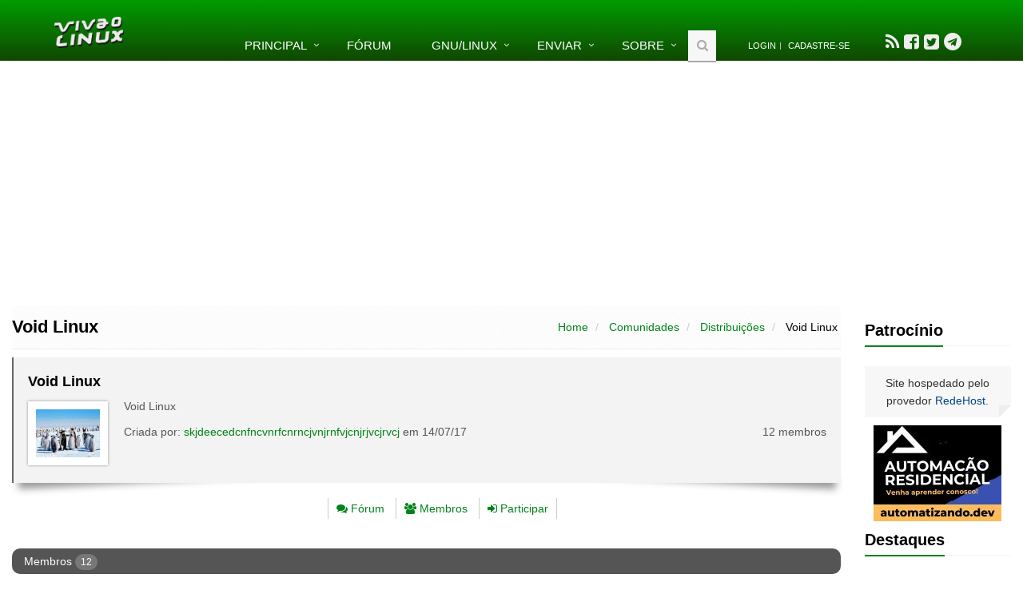

--- FILE ---
content_type: text/html; charset=ISO-8859-1
request_url: https://www.vivaolinux.com.br/comunidade/Void-Linux
body_size: 7935
content:
<!DOCTYPE html>
<!--[if IE 8]> <html lang="pt-BR" class="ie8"> <![endif]-->  
<!--[if IE 9]> <html lang="pt-BR" class="ie9"> <![endif]-->  
<!--[if !IE]><!--> <html lang="pt-BR"> <!--<![endif]-->  
<head>
	<title>Void Linux [Comunidade]</title>

	<!-- Meta -->
	<meta charset="ISO-8859-1" />
	<meta name="viewport" content="width=device-width, initial-scale=1.0" />

	

	
	
	<link rel='canonical' href='https://www.vivaolinux.com.br/comunidade/Void-Linux' />

	<link rel="shortcut icon" type="image/png" href="//static.vivaolinux.com.br/favicon.png" />
	<link rel="manifest" href="/manifest.json" />
	<link rel="icon" type="image/png" href="//static.vivaolinux.com.br/favicon.png" />
	<link rel="image_src" href="//static.vivaolinux.com.br/imagens/logo-vivaolinux-facebook-azul.png" />

	<!-- CSS Global Compulsory -->
	<link rel="stylesheet" href="//static.vivaolinux.com.br/css/boot-style-min.css" />
	<link rel="stylesheet" href="//maxcdn.bootstrapcdn.com/font-awesome/4.7.0/css/font-awesome.min.css" />
	<link rel="stylesheet" href="//static.vivaolinux.com.br/assets/css/custom16.css" />
	<link rel="stylesheet" href="//static.vivaolinux.com.br/assets/css/drop.css" />
	<link rel="stylesheet" href="//static.vivaolinux.com.br/assets/css/google-code-prettify/prettify.css" />

	<!-- Google reCaptcha -->
	<script src='https://www.google.com/recaptcha/api.js?hl=pt-BR'></script>

	<!-- Google adsense -->
  <script async src="https://pagead2.googlesyndication.com/pagead/js/adsbygoogle.js?client=ca-pub-3535276187000580"
     crossorigin="anonymous"></script>

</head> 

<body class="header-fixed">


<div class="wrapper">
<!--=== Header ===-->    
<div class="header header-sticky no-topbar">
    
	<!-- Navbar -->
	<div class="navbar navbar-default mega-menu" role="navigation">
	<div class="container">
		<!-- Brand and toggle get grouped for better mobile display -->
		<div class="navbar-header">
			<button type="button" class="navbar-toggle" data-toggle="collapse" data-target=".navbar-responsive-collapse">
				<span class="sr-only">Toggle navigation</span>
				<span class="fa fa-bars"></span>
			</button>
		<a class="navbar-brand" href="/">
			<img id="logo-header" src="//static.vivaolinux.com.br/imagens/logo-vol-white-sombra.png" alt="Viva o Linux">
		</a>
		</div>

		<!-- Collect the nav links, forms, and other content for toggling -->
		<div class="collapse navbar-collapse navbar-responsive-collapse">
			<ul class="nav navbar-nav">
				<!-- Home -->
				<li class="dropdown">
					<a href="javascript:void(0);" class="dropdown-toggle" data-toggle="dropdown">Principal</a>
					<ul class="dropdown-menu">
						<li><a href="/artigos/">Artigos</a></li>
						<li><a href="/conf/">Arquivos de configura&ccedil;&atilde;o</a></li>
						<li><a href="/comunidades/">Comunidades</a></li>
						<li><a href="/dicas/">Dicas</a></li>
						<li><a href="/screenshots/">Screenshots</a></li>
						<li><a href="/scripts/">Scripts</a></li>
						<li><a href="/simulado/">Simulado</a></li>
					</ul>
				</li>
				<!-- End Home -->

				<li><a href="/perguntas/">F&oacute;rum</a></li>

				<!-- GNU/Linux-->
				<li class="dropdown menu-grande">
					<a href="javascript:void(0);" class="dropdown-toggle" data-toggle="dropdown">GNU/Linux</a>
					<ul class="dropdown-menu">
						<li><a href="/download-linux/">Download</a></li>
						<li><a href="/linux/">Introdu&ccedil;&atilde;o ao Linux</a></li>
					</ul>
				</li>
				<!-- End GNU/Linux-->

				<!-- Enviar -->
				<li class="dropdown">
					<a href="javascript:void(0);" class="dropdown-toggle" data-toggle="dropdown">Enviar</a>
					<ul class="dropdown-menu">
						<li> <a href="/contribuir/artigo/">Artigo</a></li>
						<li> <a href="/contribuir/conf/">Arquivo de configura&ccedil;&atilde;o</a></li>
						<li> <a href="/contribuir/dicas/">Dica</a></li>
						<li> <a href="/comunidades/formTopico.php?codigo=353">Evento</a></li>
						<li> <a href="/comunidades/formTopico.php?codigo=232">Oportunidade de trabalho</a></li>
						<li> <a href="/contribuir/perguntas/">Pergunta</a></li>
						<li> <a href="/contribuir/scripts/">Script</a></li>
						<li> <a href="/contribuir/screenshots/">Screenshot</a></li>
					</ul>
				</li>
				<!-- End Enviar -->

				<!-- Sobre -->
				<li class="dropdown menu-grande"> 
					<a href="javascript:void(0);" class="dropdown-toggle" data-toggle="dropdown">Sobre</a>
					<ul class="dropdown-menu">
						<li> <a href="/falecom/">Contato</a></li>
						<!-- li> <a href="/anuncie/">Anuncie</a></li -->
						<li> <a href="/faq.php">FAQ</a></li>
						<li> <a href="/privacidade/">Pol&iacute;tica de privacidade</a></li>
						<li> <a href="/quemsomos/">Quem somos</a></li>
						<li> <a href="/termos-de-uso/">Termos de uso</a></li>
					</ul>
				</li>
				<!-- End Sobre -->

				<!-- Search Block -->
				<li>
				<i class="search fa fa-search search-btn"></i>
				<!-- busca google -->
				<form method="get" action="/busca/" name="pesquisa" id="cse-search-box" accept-charset="utf-8">
				<div class="search-open">
					<div class="input-group animated fadeInDown">
						<input type="hidden" name="cx" value="partner-pub-3535276187000580:4725058203" />
						<input type="hidden" name="cof" value="FORID:10" />
						<input type="hidden" name="ie" value="ISO-8859-1" />

						<input type="text" name="q" class="form-control" placeholder="Buscar" value="" />
						<span class="input-group-btn">
							<button class="btn btn-default" type="submit"><span class="fa fa-search"></span></button>
						</span>
					</div>
				</div>
				</form>
				<!-- busca google -->
				</li>
				<!-- End Search Block -->

				<li><div class="topbar"><ul class="loginbar"><li><a href="/testarLogin.php">Login</a></li><li class="topbar-devider"></li><li><a href="/formCadastro.php">Cadastre-se</a></li></ul></div></li>

				<li><!-- social -->
					<ul id="socialbar">
						<li> <a data-toggle="tooltip" data-placement="bottom" title="Acompanhe nosso Feed" href="/index.rdf"><i class="fa fa-rss fa-2x"></i></a>
						<li> <a data-toggle="tooltip" data-placement="bottom" title="Visite-nos no Facebook"  title="Facebook" href="https://www.facebook.com/vivaolinux" target="_blank"><i class="fa fa-facebook-square fa-2x"></i></a>
						<li> <a data-toggle="tooltip" data-placement="bottom" title="Siga-nos no Twitter"  title="Twitter" href="https://twitter.com/vivaolinux_" target="_blank"><i class="fa fa-twitter-square fa-2x"></i></a>
						<li> <a data-toggle="tooltip" data-placement="bottom" title="Siga-nos no Telegram"  href="https://telegram.me/vivaolinuxOficial" target="_blank"><i class="fa fa-telegram fa-2x"></i></a>
					</ul>
				</li><!-- social -->


			</ul>
			</div><!--/navbar-collapse-->
		</div>
		</div>            
		<!-- End Navbar -->
</div>


<!--=== End Header ===-->    

<!--=== Content Part ===-->
<!-- div class="container content" --> 
<div class="container-fluid"> 

<div class="row centro">
<div class="col-md-10">
	<!-- BANNER SKY -->
	<div class="container-fluid centro">
		<div id="banner-sky" class="visible-md visible-lg"></div>
	</div>

	<div class="row">

		<!-- coluna esquerda -->
		<!-- div class="col-md-2 esquerda visible-md visible-lg">

			<div id="banner-left"></div>

		</div -->
		<!-- fim coluna esquerda -->

		<!-- coluna central -->
		<div class="col-md-12 esquerda">
		<div class="breadcrumbs">
		<h1 class="pull-left">Void Linux</h1>
		<ul class="pull-right breadcrumb">
			<li> <a href="/index.php">Home</a></li> 
			<li> <a href="/comunidades/index.php">Comunidades</a></li> 
			<li> <a href="/comunidades/categoriaIndex.php?codigo=12">Distribuições</a> </li>
			<li class="active"> Void Linux</li>
		</ul>
</div>

<style>
.table a, a.btn {
	color: #111 !important;
}
</style>


<!-- box -->
<div class="shadow-wrapper">
<blockquote class="hero box-shadow shadow-effect-2">
<h1>Void Linux</h1>
<div class="pull-left centro margin20 fotoPost">
<img src="//static.vivaolinux.com.br/comunidades/imagens/fotos/default.jpg" border=0 width="80" height="60">
</div>

<p>Void Linux</p>
<p class="pull-right">12 membros</p>
<p>Criada por: <a href="/~Londreslondres">skjdeecedcnfncvnrfcnrncjvnjrnfvjcnjrjvcjrvcj</a> em 14/07/17</p>
<br/>
</blockquote>
</div>
<!-- fim box -->

<div class="centro">
<ul id="toolbar">
 
<li> <a href="/comunidade/Void-Linux/forum/"><i class="fa fa-comments"></i> Fórum</a> </li> 
<li> <a href="/comunidades/verMembros.php?codigo=873"><i class="fa fa-group"></i> Membros</a> </li> 
 
<li> <a href="/comunidades/formJoin.php?codigo=873"><i class='fa fa-sign-in'></i> Participar</a> </li> 
</ul><br/>
</div>

<div class="rounded-2x service-block-dark pad5 text-white">Membros <span class="badge rounded-2x">12</span></div>

<div class="membros">
<ul>
<li> <a href="/~Valeyard"><img src="//static.vivaolinux.com.br/imagens/fotos/1f93d306377de.png" border=0 width=80 height=60 class="rounded-2x"></a><br/>
<a href="/~Valeyard">Valeyard</a>
<li> <a href="/~Levi linux "><img src="//static.vivaolinux.com.br/imagens/fotos/9f5107090fc1.png" border=0 width=80 height=60 class="rounded-2x"></a><br/>
<a href="/~Levi linux ">Levi linux </a>
<li> <a href="/~fabiojlbc1982"><img src="//static.vivaolinux.com.br/imagens/fotos/1d2a9e706db6.jpg" border=0 width=80 height=60 class="rounded-2x"></a><br/>
<a href="/~fabiojlbc1982">fabiojlbc1982</a>
<li> <a href="/~Mashn"><img src="//static.vivaolinux.com.br/imagens/fotos/16920be9fa05a.png" border=0 width=80 height=60 class="rounded-2x"></a><br/>
<a href="/~Mashn">Mashn</a>
<li> <a href="/~Londreslondres"><img src="//static.vivaolinux.com.br/imagens/fotos/desconhecido.png" border=0 width=80 height=60 class="rounded-2x"></a><br/>
<a href="/~Londreslondres">Londreslondres</a>
<li> <a href="/~tampinha"><img src="//static.vivaolinux.com.br/imagens/fotos/20611a67eb3e9.jpg" border=0 width=80 height=60 class="rounded-2x"></a><br/>
<a href="/~tampinha">tampinha</a>
<li> <a href="/~sergiocava"><img src="//static.vivaolinux.com.br/imagens/fotos/desconhecido.png" border=0 width=80 height=60 class="rounded-2x"></a><br/>
<a href="/~sergiocava">sergiocava</a>

</ul>
</div>

<p class="direita"><a href="/comunidades/verMembros.php?codigo=873" class="btn btn-sm btn-default rounded-2x"><i class="fa fa-users"></i> Ver membros</a></p>

<!-- tabela topics -->
<div class="rounded-2x service-block-dark pad5 text-white">&Uacute;ltimos t&oacute;picos</div>

<table class="table table-hover">
<tr>
<th>&nbsp;</th>
<th>T&oacute;pico</th>
<th>Autor</th>
<th>&Uacute;ltimo post</th>
</tr>
<tr>
<td><i class='fa fa-folder-open-o'></i></td>
<td><a href="/topico/Void-Linux/xmlstarlet-no-Void-Linux/" alt="xmlstarlet no Void Linux">xmlstarlet no Void Linux <span class="badge badge-light rounded">1</span></a></td>
<td><a href="/~removido">removido</a></td>
<td>28/09/2024 03:13</td>
</tr>

<tr>
<td><i class='fa fa-folder-open-o'></i></td>
<td><a href="/topico/Void-Linux/Varios-arquivos-bash-history-temporarios-na-pasta-HOME/" alt="Vários arquivos .bash_history  temporarios na pasta HOME">Vários arquivos .bash_history  temporarios na pasta HOME <span class="badge badge-light rounded">9</span></a></td>
<td><a href="/~removido">removido</a></td>
<td>10/07/2024 03:11</td>
</tr>

<tr>
<td><i class='fa fa-folder-open-o'></i></td>
<td><a href="/topico/Void-Linux/manutencao-da-pasta-void-packages/" alt="manutenção da pasta void-packages">manutenção da pasta void-packages <span class="badge badge-light rounded">1</span></a></td>
<td><a href="/~removido">removido</a></td>
<td>06/07/2024 22:32</td>
</tr>

<tr>
<td><i class='fa fa-folder-open-o'></i></td>
<td><a href="/topico/Void-Linux/Apos-atualizacao-o-gedit-ficou-em-ingles-e-nao-altera-para-pt-BR/" alt="Apos atualização o gedit ficou em ingles e não altera para  pt_BR">Apos atualização o gedit ficou em ingles e não altera para  pt_BR <span class="badge badge-light rounded">1</span></a></td>
<td><a href="/~removido">removido</a></td>
<td>27/06/2024 01:43</td>
</tr>

<tr>
<td><i class='fa fa-folder-open-o'></i></td>
<td><a href="/topico/Void-Linux/pacote-nao-instala-no-void-linux/" alt="pacote não instala no void linux">pacote não instala no void linux <span class="badge badge-light rounded">0</span></a></td>
<td><a href="/~removido">removido</a></td>
<td>19/04/2024 10:41</td>
</tr>

<tr>
<td><i class='fa fa-folder-open-o'></i></td>
<td><a href="/topico/Void-Linux/script-de-empacotamento-para-void-linux/" alt="script de empacotamento para void linux">script de empacotamento para void linux <span class="badge badge-light rounded">12</span></a></td>
<td><a href="/~removido">removido</a></td>
<td>17/04/2024 00:05</td>
</tr>

<tr>
<td><i class='fa fa-folder-open-o'></i></td>
<td><a href="/topico/Void-Linux/timeshift-no-Void-Linux/" alt="timeshift no Void Linux">timeshift no Void Linux <span class="badge badge-light rounded">5</span></a></td>
<td><a href="/~removido">removido</a></td>
<td>16/04/2024 20:08</td>
</tr>

<tr>
<td><i class='fa fa-lock'></i></td>
<td><a href="/topico/Void-Linux/Erro-ao-invocar-atualizacoes-no-terminal/" alt="Erro nas atualizações do Void Linux [RESOLVIDO]">Erro nas atualizações do Void Linux [RESOLVIDO] <span class="badge badge-light rounded">3</span></a></td>
<td><a href="/~rmnaufal">rmnaufal</a></td>
<td>16/04/2024 16:22</td>
</tr>

<tr>
<td><i class='fa fa-folder-open-o'></i></td>
<td><a href="/topico/Void-Linux/pacotes-registrados-no-Void/" alt="pacotes registrados no Void">pacotes registrados no Void <span class="badge badge-light rounded">5</span></a></td>
<td><a href="/~removido">removido</a></td>
<td>15/04/2024 03:06</td>
</tr>

<tr>
<td><i class='fa fa-folder-open-o'></i></td>
<td><a href="/topico/Void-Linux/Atualizacao-dos-programas-via-xbps-src/" alt="Atualização dos programas via xbps-src">Atualização dos programas via xbps-src <span class="badge badge-light rounded">1</span></a></td>
<td><a href="/~removido">removido</a></td>
<td>16/03/2024 19:44</td>
</tr>


</table>
<!-- tabela topics -->

<p class="direita"><a class="btn btn-default btn-sm rounded-2x" href="/comunidade/Void-Linux/forum/"><i class="fa fa-comments"></i> Mais t&oacute;picos</a> <a class="btn btn-sm btn-default rounded-2x" href="/comunidades/formTopico.php?codigo=873"><i class="fa fa-plus"></i> Criar t&oacute;pico</a></p>

		<br><br>
		<!-- div class="clerafix margin-bottom-50"></div -->

		</div>
		    
	</div>
	<!-- fim row-->

</div>

<!-- coluna direita -->
<div class="col-md-2 esquerda visible-md visible-lg">
	<br>
	<div class="headline" style="margin-top: 0px"><h3>Patroc&iacute;nio</h3></div>

	<div class="blog-twitter">
		<div class="text-center blog-twitter-inner">Site hospedado pelo provedor <a href="https://www.redehost.com.br/" target="_blank" rel="nofollow">RedeHost</a>.</div>
	</div>


	<div id="bannerRight" class="text-center">
<div class="textosolto">
<div style="margin-bottom: 8px;"><a href="/verBanner.php?codigo=671" target="_blank" rel="nofollow"><img src="//img.vivaolinux.com.br/imagens/banners/banner-automatizando-160x120.jpg" width=160 height=120 border=0 alt="Linux banner"></a></div>
</div>
</div>


	<!-- Destaques -->
	
		<div class="headline"><h3>Destaques</h3></div>
		<div id="destaques" class="service-block rounded-2x service-block-dark box-ultimas">
			<p class='text-left'><a href="/topico/vivaolinux/Agora-temos-uma-assistente-virtual-no-forum/">Agora temos uma assistente virtual no fórum!!!  (252)</a></p>

		</div>

	<!-- End Destaques -->

	<!-- Artigos -->
	<div class="headline"><h3>Artigos</h3></div>
	<div class="service-block rounded-2x service-block-dark box-ultimas">
		<p><a href="/artigo/Trabalhando-Nativamente-com-Logs-no-Linux">Trabalhando Nativamente com Logs no Linux</a></p>
		<p><a href="/artigo/Jogando-Daikatana-Steam-com-Patch-13-via-Luxtorpeda-no-Linux">Jogando Daikatana (Steam) com Patch 1.3 via Luxtorpeda no Linux</a></p>
		<p><a href="/artigo/LazyDocker-Interface-de-Usurio-em-Tempo-Real-para-o-Docker">LazyDocker – Interface de Usu&aacute;rio em Tempo Real para o Docker</a></p>
		<p><a href="/artigo/Instalando-COSMIC-no-Linux-Mint">Instalando COSMIC no Linux Mint</a></p>
		<p><a href="/artigo/Turbinando-o-Linux-Mint-o-poder-das-Nemo-Actions">Turbinando o Linux Mint: o poder das Nemo Actions</a></p>

	</div>
	<!-- Fim Artigos -->

	<!-- Dicas -->
	<div class="headline"><h3>Dicas</h3></div>
	<div class="service-block rounded-2x service-block-dark box-ultimas">
		<p><a href="/dica/Linux-Mint-Zram-Swapfile-em-Btrfs">Linux Mint: Zram + Swapfile em Btrfs</a></p>
		<p><a href="/dica/Ps-Instalao-Ubuntu-2604">Pós Instalação Ubuntu 26.04</a></p>
		<p><a href="/dica/O-widget-do-Plasma-6-rea-de-Notificao">O widget do Plasma 6 Área de Notificação</a></p>
		<p><a href="/dica/Resolvido-Algo-deu-errado-ao-abrir-seu-perfil">[Resolvido]  Algo deu errado ao abrir seu perfil</a></p>
		<p><a href="/dica/Usando-o-VNSTAT-para-medir-o-seu-consumo-de-internet">Usando o VNSTAT para medir o seu consumo de internet</a></p>
	</div>
	<!-- Fim Dicas -->

	<!-- Viva o Android -->
	<!--div class="headline"><h3>Viva o Android</h3></div>
	<div class="service-block rounded-2x service-block-dark box-ultimas">
		<p><a href="" target="_blank"></a></p>
		<p><a href="" target="_blank"></a></p>
		<p><a href="" target="_blank"></a></p>
		<p><a href="" target="_blank"></a></p>
		<p><a href="" target="_blank"></a></p>
	</div -->
	<!-- Fim Viva o Android -->

	<!-- Topicos -->
	<div class="headline"><h3>T&oacute;picos</h3></div>
	<div class="service-block rounded-2x service-block-dark box-ultimas">
		<p><a href="/topico/Debian-para-iniciantes/tentei-instalar-o-steam-pelo-terminal-agora-ele-no-abre">tentei instalar o steam pelo terminal, agora ele não abre  (3)</a></p>
		<p><a href="/topico/Linux-Basico/Internet-no-funciona-corretamente-no-Linux">Internet não funciona corretamente no Linux  (1)</a></p>
		<p><a href="/topico/vivaolinux/Aps-todos-esses-anos-youtube">Após todos esses anos... youtube!  (4)</a></p>
		<p><a href="/topico/Debian/Conselho-distribuiao-brasileira">[Resolvido] Conselho distribuiçao brasileira  (14)</a></p>
		<p><a href="/topico/Off-Code-Cafe/Vou-destruir-sua-infncia">Vou destruir sua infância:)  (3)</a></p>
	</div>
	<!-- Fim Topicos -->

	<!-- Top 10-->
	<div class="headline"><h3>Top 10 do m&ecirc;s</h3></div>
	<div id="top10" class="service-block rounded-2x service-block-dark text-left" style="padding: 10px;">
			<ul class="newsticker list-unstyled">

				<li> <a style="color: #fff" href="/~xerxeslins"><img class="img-thumbnail rounded-2x" src="/imagens/fotos/2e5babaae6115.png"><br>Xerxes</a><br><span style="color: #fff">1&deg; lugar - 112.903 pts</span> </li>

				<li> <a style="color: #fff" href="/~fabio"><img class="img-thumbnail rounded-2x" src="/imagens/fotos/348b135daf99.jpg"><br>F&aacute;bio Berbert de Paula</a><br><span style="color: #fff">2&deg; lugar - 57.319 pts</span> </li>

				<li> <a style="color: #fff" href="/~Buckminster"><img class="img-thumbnail rounded-2x" src="/imagens/fotos/11b3f38bd2aef.jpg"><br>Buckminster</a><br><span style="color: #fff">3&deg; lugar - 29.071 pts</span> </li>

				<li> <a style="color: #fff" href="/~maurixnovatrento"><img class="img-thumbnail rounded-2x" src="/imagens/fotos/1c799c4c3fa1.png"><br>Mauricio Ferrari (LinuxProativo)</a><br><span style="color: #fff">4&deg; lugar - 17.987 pts</span> </li>

				<li> <a style="color: #fff" href="/~albfneto"><img class="img-thumbnail rounded-2x" src="/imagens/fotos/telapad.png"><br>Alberto Federman Neto.</a><br><span style="color: #fff">5&deg; lugar - 17.897 pts</span> </li>

				<li> <a style="color: #fff" href="/~cabelo"><img class="img-thumbnail rounded-2x" src="/imagens/fotos/4fcb75802380.png"><br>Alessandro de Oliveira Faria (A.K.A. CABELO)</a><br><span style="color: #fff">6&deg; lugar - 17.721 pts</span> </li>

				<li> <a style="color: #fff" href="/~diegomrodrigues"><img class="img-thumbnail rounded-2x" src="/imagens/fotos/111d7de2172c4.png"><br>Diego Mendes Rodrigues</a><br><span style="color: #fff">7&deg; lugar - 16.759 pts</span> </li>

				<li> <a style="color: #fff" href="/~edps"><img class="img-thumbnail rounded-2x" src="/imagens/fotos/fdfa73842224.gif"><br>edps</a><br><span style="color: #fff">8&deg; lugar - 16.232 pts</span> </li>

				<li> <a style="color: #fff" href="/~danniel-lara"><img class="img-thumbnail rounded-2x" src="/imagens/fotos/1275176319.euu.jpg"><br>Daniel Lara Souza</a><br><span style="color: #fff">9&deg; lugar - 15.833 pts</span> </li>

				<li> <a style="color: #fff" href="/~pinduvoz"><img class="img-thumbnail rounded-2x" src="/imagens/fotos/2534dc3c78c8a.png"><br>Andre (pinduvoz)</a><br><span style="color: #fff">10&deg; lugar - 15.436 pts</span> </li>


			</ul>
	</div>
	<!-- End Top 10-->

	<!-- Scripts -->
	<div class="headline"><h3>Scripts</h3></div>
	<div class="service-block rounded-2x service-block-dark box-ultimas">
		<p><a href="/script/Script-de-limpeza-atualizao-e-verificao-de-erros-no-Debian">[Shell Script] Script de limpeza, atualização e verificação de erros no Debian</a></p>
		<p><a href="/script/hexfile-conversor-de-binariohexadecimal">[C/C++] hexfile - conversor de binario/hexadecimal</a></p>
		<p><a href="/script/clean-serversh-Script-para-limpar-o-servidor">[Shell Script] clean_server.sh - Script para limpar o servidor</a></p>
		<p><a href="/script/Instalao-remota-de-pacotes">[Shell Script] Instalação remota de pacotes</a></p>
		<p><a href="/script/Script-para-Teste-de-Rede">[Shell Script] Script para Teste de Rede</a></p>
	</div>
	<!-- Fim Scripts -->


</div>
<!-- fim coluna direita -->


</div>

</div><!--/container-->     
<!-- End Content Part -->




<!--=== Footer Version 1 ===-->
<div class="footer-v1">
<div class="footer">
<div class="container">
<div class="row">
	<!-- About -->
	<div class="col-md-3 md-margin-bottom-40">

	<a href="/"><img class="footer-logo" src="//static.vivaolinux.com.br/imagens/logo-vol-white.png" alt="Viva o Linux"></a>
	<p>A maior comunidade GNU/Linux da Am&eacute;rica Latina! Artigos, dicas, tutoriais, f&oacute;rum, scripts e muito mais. Ideal para quem busca auto-ajuda.</p>

	</div>
	<!-- End About -->

	<!-- Links -->
	<div class="col-md-3 md-margin-bottom-40">

		<div class="posts">
			<ul class="list-unstyled latest-list">
				<li> <a href="/faq.php">FAQ - Perguntas frequentes</a></li>
				<li> <a href="/estatisticas.php">Estat&iacute;sticas do site</a></li>
				<li> <a href="/equipe/">Equipe de moderadores</a></li>
				<li> <a href="/membros/">Membros da comunidade</a></li>
			</ul>
		</div>

	</div>
	<!-- End Links -->

	<!-- Links -->
	<div class="col-md-3 md-margin-bottom-40">

		<div class="posts">
			<ul class="list-unstyled latest-list">
				<!-- li> <a href="/anuncie/">Anuncie</a></li -->
				<li> <a href="/falecom/">Contato</a></li>
				<li> <a href="/privacidade/">Pol&iacute;tica de privacidade</a></li>
				<li> <a href="/quemsomos/">Quem somos</a></li>
				<li> <a href="/termos-de-uso/">Termos de uso</a></li>
			</ul>
		</div>

	</div>
	<!-- End Links -->


	<!-- RedeHost -->
	<div class="col-md-3 md-margin-bottom-40">

		<p>Site hospedado por: </p><br>
		<a href="https://www.redehost.com.br/" target="_blank" rel="nofollow"><img src="//static.vivaolinux.com.br/imagens/logo-redehost.png" class="footer-header"></a>
	</div>
	<!-- End RedeHost -->
</div>

<div class="row">
<div class="col-md-12 md-margin-bottom-40 centro">

</div>
</div>

</div> 
</div><!--/footer-->

</div>     
<!--=== End Footer Version 1 ===-->
</div><!--/wrapper-->

<!-- JS Global Compulsory -->           
<script src="//static.vivaolinux.com.br/include/js/jquery-boot-min.js"></script>

<!-- JS Implementing Plugins -->           
<script type="text/javascript" src="//static.vivaolinux.com.br/assets/mega-plugins-interna-min.js"></script>

<!-- picture-cut-->


<!-- JS Page Level -->           
<script type="text/javascript" src="//static.vivaolinux.com.br/assets/js-page-level-min.js"></script>
<script type="text/javascript">
    jQuery(document).ready(function() {
        App.init();
        App.initSliders();
        window.prettyPrint && prettyPrint();

	$(".counter").counterUp({
		delay: 10,
		time: 3000
	});

	//$("#banner-sky").replaceWith( $("#google-sky") );	
	//$("#banner-left").replaceWith( $("#google-left") );

	$('[data-toggle="tooltip"]').tooltip();
	$('[data-tooltip="tooltip"]').tooltip();

	$("button[type=submit]").attr("data-loading-text", "Enviando...");
	$("button[data-loading-text]").click(function () {
        	var btn = $(this).button("loading");
		setInterval(function () {
        		btn.button("reset");
		}, 2000);
	});


	$(".btn-like").click(function(event) {
		event.preventDefault();

		var botao = $(this);

		var codigo = $(botao).attr("data-codigo");
		var tabela  = $(botao).attr("data-tabela");
		var tipo   = $(botao).attr("data-tipo");

		$.ajax({
			"url": "/like.php",
			"dataType": "html",
			"data": {
				"codigo": codigo,
				"tabela": tabela,
				"tipo": tipo
			},
			"success": function (r) {

				if (r=="1") {
					var incr = +($(botao).find(".likeBadge").text());
					incr += 1;
					 $(botao).find(".likeBadge").text(incr);
				}
			}
		});

	});

	$('.newsticker').newsTicker({
		row_height: 120,
		max_rows: 3,
		autostart: 1,
		duration: 4000,
		pauseOnHover: 0,
		speed: 1600
	});

	

    });
</script>
<!--[if lt IE 9]>
    <script src="//static.vivaolinux.com.br/assets/plugins/ie-plugins-min.js"></script>
<![endif]-->
	
<script>
// -> /include/funcoes3-min.js
function submeter_busca(form){opcao=form.tipoBusca.options[form.tipoBusca.options.selectedIndex].value;if(opcao=="artigos"){form.q.value=form.q.value+' (inurl:/artigo/ OR inurl:verArtigo.php) ';}else if(opcao=="dicas"){form.q.value=form.q.value+' (inurl:/dica/ OR inurl:verDica.php) ';}else if(opcao=="links"){form.q.value=form.q.value+' inurl:/links/ ';}else if(opcao=="faq"){form.q.value=form.q.value+' (inurl:/topico/ OR inurl:verPergunta.php OR inurl:verTopico.php) ';}else if(opcao=="scripts"){form.q.value=form.q.value+' (inurl:/script/ OR inurl:verScript.php) ';}else if(opcao=="conf"){form.q.value=form.q.value+' (inurl:/etc/ OR inurl:verConf.php) ';}else if(opcao=="comunidade"){form.q.value=form.q.value+' (inurl:/topico/ OR inurl:/comunidade OR inurl:verTopico.php OR inurl:verComunidade.php)';}else if(opcao=="screenshot"){form.q.value=form.q.value+' (inurl:/screenshot/ OR inurl:verScreenshot.php) ';}else if(opcao=="wallpaper"){form.q.value=form.q.value+' (inurl:/wallpaper/ OR inurl:verWallpaper.php) ';}
form.submit;}
function showHide(elementid){if(document.getElementById(elementid).style.display=='none'){document.getElementById(elementid).style.display='';}else{document.getElementById(elementid).style.display='none';}}
function admlog(){top=window.open('/admin/log/index.php','admlog','width=750, height=400, scrollbars=no, location=no, status=no');}
function copiarCodigo(element){element.focus()
document.execCommand('selectAll',false,null)
document.execCommand('copy')}
function quote(a){var b=document.getElementById(a).innerHTML;b=b.replace(/(<([^>]+)>)/ig,"");document.formComentario.comentario.value="[quote]"+b+"[/quote]\n\n";document.formComentario.comentario.focus()}
</script>

<!-- Google Analytics-->
<script async src="https://www.googletagmanager.com/gtag/js?id=G-40EGW0ERX5"></script>
<script>
  window.dataLayer = window.dataLayer || [];
  function gtag(){dataLayer.push(arguments);}
  gtag('js', new Date());

  gtag('config', 'G-40EGW0ERX5');
</script>
<!-- Google Analytics-->


<script>
function leftArrowPressed() {
	
}

function rightArrowPressed() {
	
}

document.onkeydown = function(evt) {
    evt = evt || window.event;
    switch (evt.keyCode) {
        case 37:
            leftArrowPressed();
            break;
        case 39:
            rightArrowPressed();
            break;
    }
};

$("textarea").keydown(function() {
	document.onkeydown = null;
});

$("textarea").focusout(function() {
	document.onkeydown = function(evt) {
	    evt = evt || window.event;
	    switch (evt.keyCode) {
		case 37:
		    leftArrowPressed();
		    break;
		case 39:
		    rightArrowPressed();
		    break;
	    }
	};
});


</script>

</body>
</html>	


--- FILE ---
content_type: text/html; charset=utf-8
request_url: https://www.google.com/recaptcha/api2/aframe
body_size: -106
content:
<!DOCTYPE HTML><html><head><meta http-equiv="content-type" content="text/html; charset=UTF-8"></head><body><script nonce="pMUbl0He-UvEg9dj6laeyA">/** Anti-fraud and anti-abuse applications only. See google.com/recaptcha */ try{var clients={'sodar':'https://pagead2.googlesyndication.com/pagead/sodar?'};window.addEventListener("message",function(a){try{if(a.source===window.parent){var b=JSON.parse(a.data);var c=clients[b['id']];if(c){var d=document.createElement('img');d.src=c+b['params']+'&rc='+(localStorage.getItem("rc::a")?sessionStorage.getItem("rc::b"):"");window.document.body.appendChild(d);sessionStorage.setItem("rc::e",parseInt(sessionStorage.getItem("rc::e")||0)+1);localStorage.setItem("rc::h",'1768765507945');}}}catch(b){}});window.parent.postMessage("_grecaptcha_ready", "*");}catch(b){}</script></body></html>